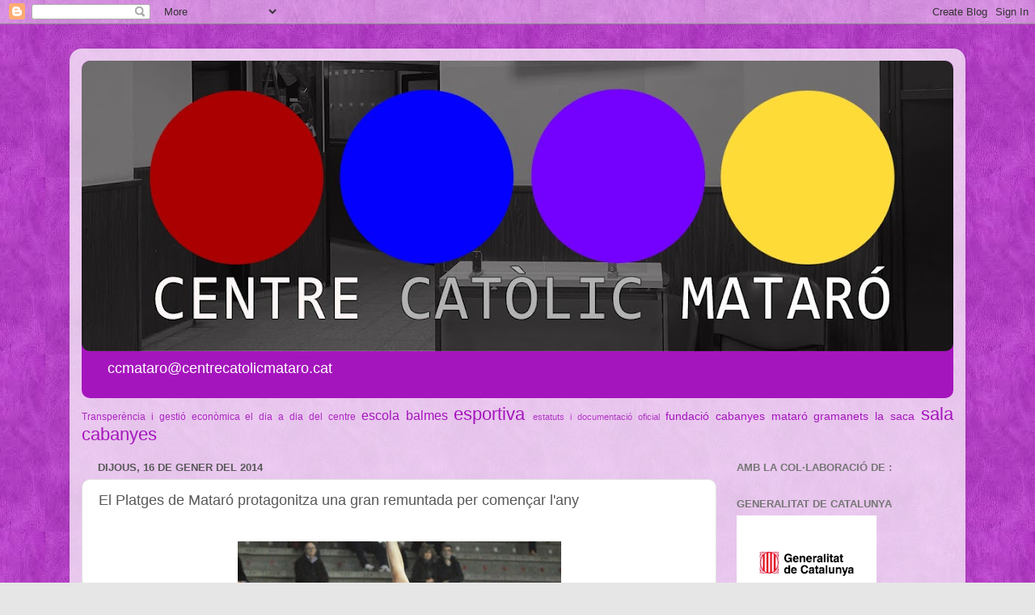

--- FILE ---
content_type: text/html; charset=UTF-8
request_url: http://www.centrecatolicmataro.cat/b/stats?style=BLACK_TRANSPARENT&timeRange=ALL_TIME&token=APq4FmAZtRzvWVuaIRhKtVVsiAF6Mybiy8knwYCalaSINKIAOVkHrJys9I6_75Muj_M-7HEwbNrTGmRphewmwtFToEPSP9vEkA
body_size: 243
content:
{"total":671041,"sparklineOptions":{"backgroundColor":{"fillOpacity":0.1,"fill":"#000000"},"series":[{"areaOpacity":0.3,"color":"#202020"}]},"sparklineData":[[0,3],[1,2],[2,7],[3,6],[4,3],[5,5],[6,12],[7,4],[8,100],[9,2],[10,3],[11,8],[12,13],[13,2],[14,2],[15,2],[16,4],[17,4],[18,3],[19,3],[20,4],[21,2],[22,4],[23,2],[24,2],[25,1],[26,5],[27,5],[28,7],[29,2]],"nextTickMs":1200000}